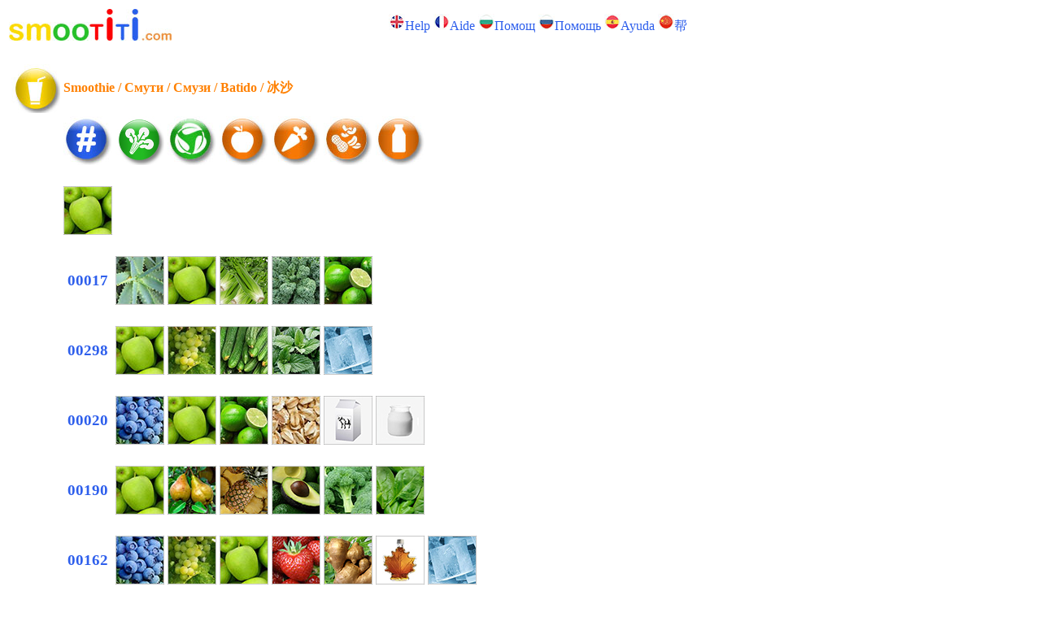

--- FILE ---
content_type: text/html
request_url: http://smootiti.com/recipes/smoothie/ingredients/green-apple.html
body_size: 5914
content:
<!DOCTYPE html PUBLIC "-//W3C//DTD XHTML 1.0 Transitional//EN" "http://www.w3.org/TR/xhtml1/DTD/xhtml1-transitional.dtd">
<html xmlns="http://www.w3.org/1999/xhtml"><!-- InstanceBegin template="/templates/template1.dwt" codeOutsideHTMLIsLocked="false" -->
<head>
<script async src="//pagead2.googlesyndication.com/pagead/js/adsbygoogle.js"></script>
<script>
  (adsbygoogle = window.adsbygoogle || []).push({
    google_ad_client: "ca-pub-6485237129857773",
    enable_page_level_ads: true
  });
</script>
<meta http-equiv="Content-Type" content="text/html; charset=utf-8" />
<title>Smoothie  冰沙  Смузи Смути</title>
<style type="text/css">
a:link {
	color: #2e5fec;
	text-decoration: none;
}
a:visited {
	color: #2e5fec;
	text-decoration: none;
}
a:hover {
	color: #2e5fec;
	text-decoration: underline;
}
.grey {
	color: #C0C0C0;
}
.grey1 {	color: #C0C0C0;
}
.grey1 {color: #C0C0C0;
}
a:active {
	text-decoration: none;
}
</style>
<!-- InstanceBeginEditable name="head" -->
<style type="text/css">
a:hover {
	color: #2e5fec;
}
.orange {
	color: #FF8000;
}
</style>
<!-- InstanceEndEditable -->
</head>

<body>

  <table width="829" border="0" align="left">
    <tr>
      <td width="222" height="19" align="left" valign="top"><a href="../../../index.html"><img src="../../../images/logo_other/logo_smooti.jpg" width="200" height="39" alt="logo" /></a></td>
      <td width="597" align="right" valign="middle"><strong class="grey"><a href="../help/en.html" target="_blank"><img src="../../../images/flags_small/flag_uk_r.jpg" width="20" height="20" /></a></strong><span class="grey"><a href="../help/en.html" target="_blank">Help</a></span> <strong class="grey"><a href="../help/fr.html" target="_blank"><img src="../../../images/flags_small/flag_fr_r.jpg" width="20" height="20" /></a></strong><span class="grey"><a href="../help/fr.html" target="_blank">Аide</a></span> <strong class="grey"><a href="../help/bg.html" target="_blank"><img src="../../../images/flags_small/flag_bg_r.jpg" width="20" height="20" /></a></strong><span class="grey"><a href="../help/bg.html" target="_blank">Помощ</a></span> <strong class="grey"><a href="../help/ru.html" target="_blank"><img src="../../../images/flags_small/flag_ru_r.jpg" width="20" height="20" /></a></strong><span class="grey"><a href="../help/ru.html" target="_blank">Помощь</a></span> <strong class="grey"><a href="../help/sp.html" target="_blank"><img src="../../../images/flags_small/flag_sp_r.jpg" width="20" height="20" /></a></strong><span class="grey"><a href="../help/sp.html" target="_blank">Ayuda</a></span> <strong class="grey"><a href="../help/ch.html" target="_blank"><img src="../../../images/flags_small/flag_ch_r.jpg" width="20" height="20" /></a></strong><span class="grey"><a href="../help/ch.html" target="_blank">帮</a></span></td>
    </tr>
    <tr>
      <td colspan="2" align="left" valign="top"><!-- InstanceBeginEditable name="EditRegion2" -->
        <table width="777" border="0">
          <tr>
            <td width="60">&nbsp;</td>
            <td width="60" valign="bottom">&nbsp;</td>
            <td width="60" align="center" valign="top" class="grey">&nbsp;</td>
            <td>&nbsp;</td>
            <td>&nbsp;</td>
            <td>&nbsp;</td>
            <td>&nbsp;</td>
            <td>&nbsp;</td>
            <td>&nbsp;</td>
            <td>&nbsp;</td>
            <td>&nbsp;</td>
            <td align="center" bgcolor="#FFFFFF">&nbsp;</td>
            <td align="center" bgcolor="#FFFFFF">&nbsp;</td>
          </tr>
          <tr>
            <td align="center"><img src="../../../images/search_images/smoothie2.jpg" alt="smoothie2" width="60" height="60" usemap="#smoothie2" border="0" />
              <map name="smoothie2" id="smoothie2">
                <area shape="rect" coords="2,2,58,58" href="../../../index.html" title="Smoothie
Smoothie
Смути
Смузи
Smoothie
冰沙" />
              </map></td>
            <td colspan="12"><strong class="orange">Smoothie  / Смути / Смузи / Batido / 冰沙</strong></td>
          </tr>
          <tr>
            <td class="orange">&nbsp;</td>
            <td align="center" valign="top" class="grey"><img src="../../../images/search_images/search_number2.jpg" alt="search_number5" width="60" height="60" usemap="#search_numberMapMap3Map2Map2" border="0" />
              <map name="search_numberMapMap3Map2Map2" id="search_numberMapMap3Map2Map">
                <area shape="rect" coords="2,3,58,59" href="../search/001.html" title="Search by number
Recherche par numéro
Търсене по номер
Поиск по номеру
Búsqueda por número
按编号搜索" />
              </map></td>
            <td><img src="../../../images/search_images/green_smoothie2.jpg" alt="green_smoothie" width="60" height="60" usemap="#green_smoothieMap" border="0" />
              <map name="green_smoothieMap" id="green_smoothieMap2">
                <area shape="rect" coords="3,2,59,58" href="../type/green.html" alt="green_smoothie" title="Green smoothie
Smoothie vert
Зелено смути
Зеленый смузи
Smoothie verde
绿色冰沙" />
              </map></td>
            <td align="center" valign="top" class="grey"><img src="../../../images/search_images/vegan2.jpg" alt="vegan" width="60" height="60" usemap="#veganMap" border="0" />
              <map name="veganMap" id="veganMap2">
                <area shape="rect" coords="1,2,57,58" href="../type/vegan.html" title="Vegan
Végétalien
Вегански
Веганские
Vegano
純素食菜餚" />
              </map></td>
            <td><img src="../../../images/search_images/fruits2.jpg" alt="fruits1" width="60" height="60" usemap="#fruits1" border="0" />
              <map name="fruits1" id="fruits2">
                <area shape="rect" coords="2,2,58,58" href="../type/smoothie-F.html" alt="fruits1" title="Fruits
Fruits
Плодове
Фрукты
Frutas
水果" />
              </map></td>
            <td><img src="../../../images/search_images/vegetables2.jpg" alt="vegetables1" width="60" height="60" usemap="#vegetables1" border="0" />
              <map name="vegetables1" id="vegetables1">
                <area shape="rect" coords="2,3,58,59" href="../type/smoothie-V.html" alt="vegetables1" title="Vegetables
Légumes
Зеленчуци
Овощи
Verduras
蔬菜" />
              </map></td>
            <td><img src="../../../images/search_images/nuts_seeds2.jpg" alt="nuts_seeds" width="60" height="60" usemap="#nuts_seeds" border="0" />
              <map name="nuts_seeds" id="nuts_seeds">
                <area shape="rect" coords="2,2,58,58" href="../type/smoothie-S.html" alt="nuts_seeds" title="Nuts, seeds, grains
Noix, graines
Ядки, семена
Орехи, семена
Nueces, semillas, granos
堅果.種子.雜糧" />
              </map>
              <map name="nuts_seedsMap" id="nuts_seedsMap2">
                <area shape="rect" coords="4,-22,60,34" alt="nuts_seeds" title="Nuts, seeds, grains
Noix, graines
Ядки, семена
Орехи, семена
Nueces, semillas, granos
堅果.種子.雜糧" />
              </map></td>
            <td><img src="../../../images/search_images/dairy_products2.jpg" alt="dairy_products1" width="60" height="60" usemap="#dairy_products1" border="0" />
              <map name="dairy_products1" id="dairy_products1">
                <area shape="rect" coords="2,2,58,58" href="../type/smoothie-D.html" alt="dairy_products1" title="Dairy products
Produits laitiers
Млечни продукти
Молочные продукты
Productos lácteos
乳制品" />
              </map></td>
            <td><span class="grey1"><img src="../../../images/logo_other/blank.jpg" alt="" width="60" height="60" /></span></td>
            <td><span class="grey1"><img src="../../../images/logo_other/blank.jpg" alt="" width="60" height="60" /></span></td>
            <td class="orange"><span class="grey1"><img src="../../../images/logo_other/blank.jpg" alt="" width="60" height="60" /></span></td>
            <td class="orange"><span class="grey1"><img src="../../../images/logo_other/blank.jpg" alt="" width="60" height="60" /></span></td>
            <td class="orange">&nbsp;</td>
          </tr>
          <tr>
            <td>&nbsp;</td>
            <td>&nbsp;</td>
            <td>&nbsp;</td>
            <td>&nbsp;</td>
            <td>&nbsp;</td>
            <td>&nbsp;</td>
            <td>&nbsp;</td>
            <td>&nbsp;</td>
            <td>&nbsp;</td>
            <td>&nbsp;</td>
            <td>&nbsp;</td>
            <td>&nbsp;</td>
            <td>&nbsp;</td>
          </tr>
          <tr>
            <td>&nbsp;</td>
            <td><img src="../../../images/recipes_images/products/vegetables_fruits/green_apple.jpg" alt="green_apple" width="60" height="60" usemap="#green_apple" border="0" />
              <map name="green_apple" id="green_apple">
                <area shape="rect" coords="2,2,58,58" alt="green_apple" title="Green apple
Pomme verte
Зелена ябълка
Зеленое яблоко
Manzana verde
青苹果" />
              </map></td>
            <td>&nbsp;</td>
            <td>&nbsp;</td>
            <td>&nbsp;</td>
            <td>&nbsp;</td>
            <td>&nbsp;</td>
            <td>&nbsp;</td>
            <td>&nbsp;</td>
            <td>&nbsp;</td>
            <td>&nbsp;</td>
            <td>&nbsp;</td>
            <td>&nbsp;</td>
          </tr>
          <tr>
            <td>&nbsp;</td>
            <td>&nbsp;</td>
            <td>&nbsp;</td>
            <td>&nbsp;</td>
            <td>&nbsp;</td>
            <td>&nbsp;</td>
            <td>&nbsp;</td>
            <td>&nbsp;</td>
            <td>&nbsp;</td>
            <td>&nbsp;</td>
            <td>&nbsp;</td>
            <td>&nbsp;</td>
            <td>&nbsp;</td>
          </tr>
          <tr>
            <td align="center">&nbsp;</td>
            <td align="center"><h3><a href="../00001-00100/00017.html" target="_blank">00017</a></h3></td>
            <td><img src="../../../images/recipes_images/products/vegetables_fruits/aloe_vera.jpg" alt="aloe_vera" width="60" height="60" usemap="#aloe_vera" border="0" />
              <map name="aloe_vera" id="aloe_vera">
                <area shape="rect" coords="2,3,58,59" alt="aloe_vera" title="Aloe vera
Aloe veraАлое вера
Алоэ вера
Aloe vera
芦荟" />
            </map></td>
            <td><img src="../../../images/recipes_images/products/vegetables_fruits/green_apple.jpg" alt="green_apple" width="60" height="60" usemap="#green_apple" border="0" />
              <map name="green_apple" id="green_apple">
                <area shape="rect" coords="2,2,58,58" alt="green_apple" title="Green apple
Pomme verte
Зелена ябълка
Зеленое яблоко
Manzana verde
青苹果" />
              </map></td>
            <td><img src="../../../images/recipes_images/products/vegetables_fruits/celery_stalk.jpg" alt="celery_stalk" width="60" height="60" usemap="#celery_stalk" border="0" />
              <map name="celery_stalk" id="celery_stalk">
                <area shape="rect" coords="3,1,59,57" title="Celery stalk
Céleri - branche
Целина - стрък
Сельдерей стебель
Tallo de apio
芹菜莖" />
              </map></td>
            <td><img src="../../../images/recipes_images/products/vegetables_fruits/kale.jpg" alt="kale" width="60" height="60" usemap="#kale" border="0" />
              <map name="kale" id="kale">
                <area shape="rect" coords="3,3,59,59" alt="kale" title="Kale
Chou frisé
Къдраво зеле
Листовая капуста
Col rizada
羽衣甘蓝" />
              </map></td>
            <td><img src="../../../images/recipes_images/products/vegetables_fruits/lime.jpg" alt="lime" width="60" height="60" usemap="#lime" border="0" />
              <map name="lime" id="lime">
                <area shape="rect" coords="3,2,59,58" alt="lime" title="Lime
Citron vert
Лайм
Лайм
Lima
青柠" />
              </map></td>
            <td>&nbsp;</td>
            <td>&nbsp;</td>
            <td>&nbsp;</td>
            <td>&nbsp;</td>
            <td>&nbsp;</td>
            <td>&nbsp;</td>
          </tr>
          <tr>
            <td>&nbsp;</td>
            <td>&nbsp;</td>
            <td>&nbsp;</td>
            <td>&nbsp;</td>
            <td>&nbsp;</td>
            <td>&nbsp;</td>
            <td>&nbsp;</td>
            <td>&nbsp;</td>
            <td>&nbsp;</td>
            <td>&nbsp;</td>
            <td>&nbsp;</td>
            <td>&nbsp;</td>
            <td>&nbsp;</td>
          </tr>
          <tr>
            <td>&nbsp;</td>
            <td align="center"><h3><a href="../00201-00300/00298.html" target="_blank">00298</a></h3></td>
            <td><img src="../../../images/recipes_images/products/vegetables_fruits/green_apple.jpg" alt="green_apple" width="60" height="60" usemap="#green_apple" border="0" />
              <map name="green_apple" id="green_apple">
                <area shape="rect" coords="1,2,57,58" href="green-apple.html" alt="green_apple" title="Green apple
Pomme verte
Зелена ябълка
Зеленое яблоко
Manzana verde
青苹果" />
              </map></td>
            <td><img src="../../../images/recipes_images/products/vegetables_fruits/green_grapes.jpg" alt="green_grapes" width="60" height="60" usemap="#green_grapes" border="0" />
              <map name="green_grapes" id="green_grapes">
                <area shape="rect" coords="3,1,59,57" href="green-grapes.html" alt="green_grapes" title="Green grapes
Raisins verts
Бяло грозде
Зеленый виноград
Uvas verdes
绿葡萄" />
              </map></td>
            <td><img src="../../../images/recipes_images/products/vegetables_fruits/cucumber.jpg" alt="cucumber" width="60" height="60" usemap="#cucumber" border="0" />
              <map name="cucumber" id="cucumber">
                <area shape="rect" coords="3,1,59,57" href="cucumber.html" alt="cucumbe" title="Cucumber
Concombre
Краставица
Огурец
Pepino
黃瓜" />
              </map></td>
            <td><img src="../../../images/recipes_images/products/spices_herbs/mint_leaves.jpg" alt="mint_leaves" width="60" height="60" usemap="#mint_leaves" border="0" />
              <map name="mint_leaves" id="mint_leaves">
                <area shape="rect" coords="2,3,58,59" href="mint-leaves.html" alt="mint_leaves" title="Mint leaves
Feuilles de menthe
Листа от мента
Листья мяты
Hojas de menta
薄荷葉" />
              </map></td>
            <td><img src="../../../images/recipes_images/products/other/ice_cubes.jpg" alt="ice_cubes" width="60" height="60" usemap="#ice_cubes" border="0" />
              <map name="ice_cubes" id="ice_cubes2">
                <area shape="rect" coords="3,3,59,59" alt="ice_cubes" title="Ice cubes
Cubes de glace
Кубчета лед
Кубики льда
Cubitos de hielo
冰块" />
              </map></td>
            <td>&nbsp;</td>
            <td>&nbsp;</td>
            <td>&nbsp;</td>
            <td>&nbsp;</td>
            <td>&nbsp;</td>
            <td>&nbsp;</td>
          </tr>
          <tr>
            <td>&nbsp;</td>
            <td>&nbsp;</td>
            <td>&nbsp;</td>
            <td>&nbsp;</td>
            <td>&nbsp;</td>
            <td>&nbsp;</td>
            <td>&nbsp;</td>
            <td>&nbsp;</td>
            <td>&nbsp;</td>
            <td>&nbsp;</td>
            <td>&nbsp;</td>
            <td>&nbsp;</td>
            <td>&nbsp;</td>
          </tr>
          <tr>
            <td align="center">&nbsp;</td>
            <td align="center"><h3><a href="../00001-00100/00020.html" target="_blank">00020</a></h3></td>
            <td><img src="../../../images/recipes_images/products/vegetables_fruits/blueberries.jpg" alt="blueberries " width="60" height="60" usemap="#blueberries" border="0" />
              <map name="blueberries" id="blueberries">
                <area shape="rect" coords="3,2,59,58" title="Blueberries 
Bleuets
Боровинки
Черника
Arándanos
蓝莓" />
              </map></td>
            <td><img src="../../../images/recipes_images/products/vegetables_fruits/green_apple.jpg" alt="green_apple" width="60" height="60" usemap="#green_apple" border="0" />
              <map name="green_apple" id="green_apple">
                <area shape="rect" coords="2,2,58,58" alt="green_apple" title="Green apple
Pomme verte
Зелена ябълка
Зеленое яблоко
Manzana verde
青苹果" />
              </map></td>
            <td><img src="../../../images/recipes_images/products/vegetables_fruits/lime.jpg" alt="lime" width="60" height="60" usemap="#lime" border="0" />
              <map name="lime" id="lime">
                <area shape="rect" coords="3,2,59,58" alt="lime" title="Lime
Citron vert
Лайм
Лайм
Lima
青柠" />
              </map></td>
            <td><img src="../../../images/recipes_images/products/nuts_seeds/oatmeal.jpg" alt="oatmeal" width="60" height="60" usemap="#oatmeal" border="0" />
              <map name="oatmeal" id="oatmeal">
                <area shape="rect" coords="2,3,58,59" title="Oatmeal
Flocons d'avoine
Овесени ядки
Овсянка
Harina de avena
燕麥種子" />
              </map></td>
            <td><img src="../../../images/recipes_images/products/eggs_dairi/milk.jpg" alt="milk" width="60" height="60" usemap="#milk" border="0" />
              <map name="milk" id="milk">
                <area shape="rect" coords="2,2,58,58" title="Milk
Lait
Мляко
Молоко
Leche
牛奶" />
              </map></td>
            <td><img src="../../../images/recipes_images/products/other/yogurt.jpg" alt="yogurt" width="60" height="60" usemap="#yogurt" border="0" />
              <map name="yogurt" id="yogurt">
                <area shape="rect" coords="2,2,58,58" title="Yogurt
Yogourt 
Кисело мляко
Йогурт
Yogur
酸奶" />
              </map></td>
            <td>&nbsp;</td>
            <td>&nbsp;</td>
            <td>&nbsp;</td>
            <td>&nbsp;</td>
            <td>&nbsp;</td>
          </tr>
          <tr>
            <td>&nbsp;</td>
            <td>&nbsp;</td>
            <td>&nbsp;</td>
            <td>&nbsp;</td>
            <td>&nbsp;</td>
            <td>&nbsp;</td>
            <td>&nbsp;</td>
            <td>&nbsp;</td>
            <td>&nbsp;</td>
            <td>&nbsp;</td>
            <td>&nbsp;</td>
            <td>&nbsp;</td>
            <td>&nbsp;</td>
          </tr>
          <tr>
            <td align="center">&nbsp;</td>
            <td align="center"><h3><a href="../00101-00200/00190.html" target="_blank">00190</a></h3></td>
            <td><img src="../../../images/recipes_images/products/vegetables_fruits/green_apple.jpg" alt="green_apple" width="60" height="60" usemap="#green_apple" border="0" />
              <map name="green_apple" id="green_apple">
                <area shape="rect" coords="2,1,58,57" alt="green_apple" title="Green apple
Pomme verte
Зелена ябълка
Зеленое яблоко
Manzana verde
青苹果" />
              </map></td>
            <td><img src="../../../images/recipes_images/products/vegetables_fruits/pear.jpg" alt="pear" width="60" height="60" usemap="#pear" border="0" />
              <map name="pear" id="pear">
                <area shape="rect" coords="3,2,59,58" alt="pear" title="Pear
Poire
Круша
Груша
Pera
梨" />
              </map></td>
            <td><img src="../../../images/recipes_images/products/vegetables_fruits/pineapple.jpg" alt="pineapple" width="60" height="60" usemap="#pineapple" border="0" />
              <map name="pineapple" id="pineapple3">
                <area shape="rect" coords="1,3,57,59" title="Pineapple
Ananas
Ананас
Ананас
Piña
菠萝" />
              </map>
              <map name="cup1" id="cup3">
                <area shape="rect" coords="4,3,60,59" title="1 cup
1 tasse
1 чаена чаша
1 стакан
1 taza
一杯" />
              </map></td>
            <td><img src="../../../images/recipes_images/products/vegetables_fruits/avocado.jpg" alt="avocado" width="60" height="60" usemap="#avocado" border="0" />
              <map name="avocado" id="avocado">
                <area shape="rect" coords="3,0,59,56" title="Avocado
Avocado
Авокадо
Авокадо
Aguacate
鱷梨" />
              </map></td>
            <td><img src="../../../images/recipes_images/products/vegetables_fruits/broccoli.jpg" alt="broccoli" width="60" height="60" usemap="#broccoli" border="0" />
              <map name="broccoli" id="broccoli">
                <area shape="rect" coords="4,3,60,59" alt="broccoli" title="Broccoli
Brocoli
Броколи
Брокколи
Brócoli
西蘭花" />
              </map></td>
            <td><img src="../../../images/recipes_images/products/vegetables_fruits/spinach.jpg" alt="spinach" width="60" height="60" usemap="#spinach" border="0" />
              <map name="spinach" id="spinach2">
                <area shape="rect" coords="2,3,58,59" alt="spinach" title="Spinach
Épinards
Спанак
Шпинат
Espinacas
菠菜" />
              </map></td>
            <td>&nbsp;</td>
            <td>&nbsp;</td>
            <td>&nbsp;</td>
            <td>&nbsp;</td>
            <td>&nbsp;</td>
          </tr>
          <tr>
            <td>&nbsp;</td>
            <td>&nbsp;</td>
            <td>&nbsp;</td>
            <td>&nbsp;</td>
            <td>&nbsp;</td>
            <td>&nbsp;</td>
            <td>&nbsp;</td>
            <td>&nbsp;</td>
            <td>&nbsp;</td>
            <td>&nbsp;</td>
            <td>&nbsp;</td>
            <td>&nbsp;</td>
            <td>&nbsp;</td>
          </tr>
          <tr>
            <td align="center">&nbsp;</td>
            <td align="center"><h3><a href="../00101-00200/00162.html" target="_blank">00162</a></h3></td>
            <td><img src="../../../images/recipes_images/products/vegetables_fruits/blueberries.jpg" alt="blueberries " width="60" height="60" usemap="#blueberries" border="0" />
              <map name="blueberries" id="blueberries2">
                <area shape="rect" coords="4,2,60,58" alt="blueberries" title="Blueberries 
Bleuets
Боровинки
Черника
Arándanos
蓝莓" />
              </map></td>
            <td><img src="../../../images/recipes_images/products/vegetables_fruits/green_grapes.jpg" alt="green_grapes" width="60" height="60" usemap="#green_grapes" border="0" />
              <map name="green_grapes" id="green_grapes2">
                <area shape="rect" coords="4,1,60,57" alt="green_grapes" title="Green grapes
Raisins verts
Бяло грозде
Зеленый виноград
Uvas verdes
绿葡萄" />
              </map></td>
            <td><img src="../../../images/recipes_images/products/vegetables_fruits/green_apple.jpg" alt="green_apple" width="60" height="60" usemap="#green_apple" border="0" />
              <map name="green_apple" id="green_apple">
                <area shape="rect" coords="4,1,60,57" alt="green_apple" title="Green apple
Pomme verte
Зелена ябълка
Зеленое яблоко
Manzana verde
青苹果" />
              </map></td>
            <td><img src="../../../images/recipes_images/products/vegetables_fruits/strawberry.jpg" alt="strawberry" width="60" height="60" usemap="#strawberry" border="0" />
              <map name="strawberry" id="strawberry2">
                <area shape="rect" coords="4,2,60,58" alt="strawberry" title="Strawberry
Fraise
Ягода
Клубника
Fresa
草莓" />
              </map></td>
            <td><img src="../../../images/recipes_images/products/vegetables_fruits/ginger.jpg" alt="ginger" width="60" height="60" usemap="#ginger" border="0" />
              <map name="ginger" id="ginger">
                <area shape="rect" coords="2,3,58,59" title="Ginger
Gingembre
Джинджифил
Имбирь
Jengibre
姜" />
              </map></td>
            <td><img src="../../../images/recipes_images/products/other/maple_syrup.jpg" alt="maple_syrup" width="60" height="60" usemap="#maple_syrup" border="0" />
              <map name="maple_syrup" id="maple_syrup2">
                <area shape="rect" coords="2,4,58,60" title="Maple syrup
Sirop d'érable
Кленов сироп
Кленовый сироп
Jarabe de arce
楓樹糖漿" />
              </map></td>
            <td><img src="../../../images/recipes_images/products/other/ice_cubes.jpg" alt="ice_cubes" width="60" height="60" usemap="#ice_cubes" border="0" />
              <map name="ice_cubes" id="ice_cubes2">
                <area shape="rect" coords="2,2,58,58" alt="ice_cubes" title="Ice cubes
Cubes de glace
Кубчета лед
Кубики льда
Cubitos de hielo
冰块" />
              </map></td>
            <td>&nbsp;</td>
            <td>&nbsp;</td>
            <td>&nbsp;</td>
            <td>&nbsp;</td>
          </tr>
          <tr>
            <td>&nbsp;</td>
            <td>&nbsp;</td>
            <td>&nbsp;</td>
            <td>&nbsp;</td>
            <td>&nbsp;</td>
            <td>&nbsp;</td>
            <td>&nbsp;</td>
            <td>&nbsp;</td>
            <td>&nbsp;</td>
            <td>&nbsp;</td>
            <td>&nbsp;</td>
            <td>&nbsp;</td>
            <td>&nbsp;</td>
          </tr>
          <tr>
            <td align="center">&nbsp;</td>
            <td align="center"><h3><a href="../00001-00100/00075.html" target="_blank">00075</a></h3></td>
            <td><img src="../../../images/recipes_images/products/vegetables_fruits/green_apple.jpg" alt="green_apple" width="60" height="60" usemap="#green_apple" border="0" />
              <map name="green_apple" id="green_apple">
                <area shape="rect" coords="2,2,58,58" alt="green_apple" title="Green apple
Pomme verte
Зелена ябълка
Зеленое яблоко
Manzana verde
青苹果" />
            </map></td>
            <td><img src="../../../images/recipes_images/products/vegetables_fruits/lemons.jpg" alt="lemons" width="60" height="60" usemap="#lemons" border="0" />
              <map name="lemons" id="lemons">
                <area shape="rect" coords="3,2,59,58" title="Lemons
Citrons
Лимони
Лимоны
Limones
黄柠檬" />
              </map></td>
            <td><img src="../../../images/recipes_images/products/vegetables_fruits/kale.jpg" alt="kale" width="60" height="60" usemap="#kale" border="0" />
              <map name="kale" id="kale">
                <area shape="rect" coords="3,3,59,59" alt="kale" title="Kale
Chou frisé
Къдраво зеле
Листовая капуста
Col rizada
羽衣甘蓝" />
              </map></td>
            <td><img src="../../../images/recipes_images/products/vegetables_fruits/cucumber.jpg" alt="cucumber" width="60" height="60" usemap="#cucumber" border="0" />
              <map name="cucumber" id="cucumber">
                <area shape="rect" coords="3,2,59,58" alt="cucumber" title="Cucumber
Concombre
Краставица
Огурец
Pepino
黃瓜" />
              </map></td>
            <td><img src="../../../images/recipes_images/products/vegetables_fruits/celery_stalk.jpg" alt="celery_stalk" width="60" height="60" usemap="#celery_stalk" border="0" />
              <map name="celery_stalk" id="celery_stalk">
                <area shape="rect" coords="3,1,59,57" alt="celery_stalk" title="Celery stalk
Céleri - branche
Целина - стрък
Сельдерей стебель
Tallo de apio
芹菜莖" />
              </map></td>
            <td><img src="../../../images/recipes_images/products/vegetables_fruits/spinach.jpg" alt="spinach" width="60" height="60" usemap="#spinach" border="0" />
              <map name="spinach" id="spinach">
                <area shape="rect" coords="3,2,59,58" alt="spinach" title="Spinach
Épinards
Спанак
Шпинат
Espinacas
菠菜" />
              </map></td>
            <td><img src="../../../images/recipes_images/products/other/shredded_coconut.jpg" alt="shredded_coconut" width="60" height="60" usemap="#shredded_coconut" border="0" />
              <map name="shredded_coconut" id="shredded_coconut">
                <area shape="rect" coords="1,2,57,58" alt="shredded_coconut" title="Shredded coconut
Noix de coco râpée
Кокосови стърготини
Тертый кокосовый орех
Coco rallado
椰丝" />
              </map>
              <map name="cup1Map" id="cup1Map">
                <area shape="rect" coords="1,3,57,59" title="1 cup
1 tasse
1 чаена чаша
1 стакан
1 taza
一杯" />
              </map></td>
            <td><img src="../../../images/recipes_images/products/eggs_dairi/almond_milk.jpg" alt="almond_milk" width="60" height="60" usemap="#almond_milk" border="0" />
              <map name="almond_milk" id="almond_milk5">
                <area shape="rect" coords="1,1,57,57" alt="almond_milk" title="Almond milk
Lait d'amande
Бадемово мляко
Миндальное молоко
Leche de almendras
扁桃奶" />
              </map></td>
            <td>&nbsp;</td>
            <td>&nbsp;</td>
            <td>&nbsp;</td>
          </tr>
          <tr>
            <td>&nbsp;</td>
            <td>&nbsp;</td>
            <td>&nbsp;</td>
            <td>&nbsp;</td>
            <td>&nbsp;</td>
            <td>&nbsp;</td>
            <td>&nbsp;</td>
            <td>&nbsp;</td>
            <td>&nbsp;</td>
            <td>&nbsp;</td>
            <td>&nbsp;</td>
            <td>&nbsp;</td>
            <td>&nbsp;</td>
          </tr>
          <tr>
            <td align="center">&nbsp;</td>
            <td align="center"><h3><a href="../00001-00100/00097.html" target="_blank">00097</a></h3></td>
            <td><img src="../../../images/recipes_images/products/vegetables_fruits/banana.jpg" alt="banana" width="60" height="60" usemap="#banana" border="0" />
              <map name="banana" id="banana">
                <area shape="rect" coords="2,1,58,57" title="Banana
Banane
Банан
Банан
Plátano
香蕉" />
              </map></td>
            <td><img src="../../../images/recipes_images/products/vegetables_fruits/green_apple.jpg" alt="green_apple" width="60" height="60" usemap="#green_apple" border="0" />
              <map name="green_apple" id="green_apple">
                <area shape="rect" coords="3,2,59,58" alt="green_apple" title="Green apple
Pomme verte
Зелена ябълка
Зеленое яблоко
Manzana verde
青苹果" />
              </map></td>
            <td><img src="../../../images/recipes_images/products/vegetables_fruits/strawberry.jpg" alt="strawberry" width="60" height="60" usemap="#strawberry" border="0" />
              <map name="strawberry" id="strawberry">
                <area shape="rect" coords="2,1,58,57" alt="strawberry" title="Strawberry
Fraise
Ягода
Клубника
Fresa
草莓" />
              </map></td>
            <td><img src="../../../images/recipes_images/products/vegetables_fruits/mango.jpg" alt="mango" width="60" height="60" usemap="#mango" border="0" />
              <map name="mango" id="mango">
                <area shape="rect" coords="3,2,59,58" alt="mango" title="Mango
Mangue
Манго
Манго
Mango
芒果" />
              </map></td>
            <td><img src="../../../images/recipes_images/products/vegetables_fruits/spinach.jpg" alt="spinach" width="60" height="60" usemap="#spinach" border="0" />
              <map name="spinach" id="spinach">
                <area shape="rect" coords="4,2,60,58" alt="spinach" title="Spinach
Épinards
Спанак
Шпинат
Espinacas
菠菜" />
              </map></td>
            <td><img src="../../../images/recipes_images/products/eggs_dairi/milk.jpg" alt="milk" width="60" height="60" usemap="#milk" border="0" />
              <map name="milk" id="milk">
                <area shape="rect" coords="2,0,58,56" title="Milk
Lait
Мляко
Молоко
Leche
牛奶" />
              </map></td>
            <td><img src="../../../images/recipes_images/products/other/honey.jpg" alt="honey" width="60" height="60" usemap="#honey" border="0" />
              <map name="honey" id="honey">
                <area shape="rect" coords="3,2,59,58" title="Honey
Miel
Мед
Мёд
Miel
蜂蜜" />
              </map></td>
            <td><img src="../../../images/recipes_images/products/other/ice_cubes.jpg" alt="ice_cubes" width="60" height="60" usemap="#ice_cubes" border="0" />
              <map name="ice_cubes" id="ice_cubes">
                <area shape="rect" coords="2,1,58,57" alt="ice_cubes" title="Ice cubes
Cubes de glace
Кубчета лед
Кубики льда
Cubitos de hielo
冰块" />
              </map></td>
            <td>&nbsp;</td>
            <td>&nbsp;</td>
            <td>&nbsp;</td>
          </tr>
          <tr>
            <td>&nbsp;</td>
            <td>&nbsp;</td>
            <td>&nbsp;</td>
            <td>&nbsp;</td>
            <td>&nbsp;</td>
            <td>&nbsp;</td>
            <td>&nbsp;</td>
            <td>&nbsp;</td>
            <td>&nbsp;</td>
            <td>&nbsp;</td>
            <td>&nbsp;</td>
            <td>&nbsp;</td>
            <td>&nbsp;</td>
          </tr>
          <tr>
            <td>&nbsp;</td>
            <td align="center"><h3><a href="../00201-00300/00295.html" target="_blank">00295</a></h3></td>
            <td><img src="../../../images/recipes_images/products/vegetables_fruits/green_grapes.jpg" alt="green_grapes" width="60" height="60" usemap="#green_grapes" border="0" />
              <map name="green_grapes" id="green_grapes">
                <area shape="rect" coords="3,1,59,57" href="green-grapes.html" alt="green_grapes" title="Green grapes
Raisins verts
Бяло грозде
Зеленый виноград
Uvas verdes
绿葡萄" />
              </map></td>
            <td><img src="../../../images/recipes_images/products/vegetables_fruits/green_apple.jpg" alt="green_apple" width="60" height="60" usemap="#green_apple" border="0" />
              <map name="green_apple" id="green_apple">
                <area shape="rect" coords="1,2,57,58" href="green-apple.html" alt="green_apple" title="Green apple
Pomme verte
Зелена ябълка
Зеленое яблоко
Manzana verde
青苹果" />
              </map></td>
            <td><img src="../../../images/recipes_images/products/vegetables_fruits/bok_choy.jpg" alt="bok_choy" width="60" height="60" usemap="#bok_choy" border="0" />
              <map name="bok_choy" id="bok_choy">
                <area shape="rect" coords="2,3,58,59" alt="bok_choy" title="Bok choy
Bok choy
Бок чой
Бок чой
Bok choy
小白菜" />
              </map>
              <map name="bok_choy" id="bok_choy">
                <area shape="rect" coords="3,2,59,58" alt="bok_choy" title="Bok choy
Bok choy
Бок чой
Бок чой
Bok choy
小白菜" />
              </map>
              <map name="bok_choy" id="bok_choy">
                <area shape="rect" coords="3,2,59,58" alt="bok_choy" title="Bok choy
Bok choy
Бок чой
Бок чой
Bok choy
小白菜" />
              </map>
              <map name="bok_choy" id="bok_choy">
                <area shape="rect" coords="3,2,59,58" alt="bok_choy" title="Bok choy
Bok choy
Бок чой
Бок чой
Bok choy
小白菜" />
            </map></td>
            <td><img src="../../../images/recipes_images/products/nuts_seeds/peanut_butter.jpg" alt="peanut_butter" width="60" height="60" usemap="#peanut_butter" border="0" />
              <map name="peanut_butter" id="peanut_butter">
                <area shape="rect" coords="2,2,58,58" href="peanut-butter.html" alt="peanut_butter" title="Peanut butter
Beurre d'arachide
Фъстъчено масло
Арахисовое масло
Mantequilla de maní
花生酱" />
              </map></td>
            <td><img src="../../../images/recipes_images/products/eggs_dairi/almond_milk.jpg" alt="almond_milk" width="60" height="60" usemap="#almond_milk" border="0" />
              <map name="almond_milk" id="almond_milk5">
                <area shape="rect" coords="1,1,57,57" alt="almond_milk" title="Almond milk
Lait d'amande
Бадемово мляко
Миндальное молоко
Leche de almendras
扁桃奶" />
              </map></td>
            <td><img src="../../../images/recipes_images/products/spices_herbs/cinnamon.jpg" alt="cinnamon" width="60" height="60" usemap="#cinnamon" border="0" />
              <map name="cinnamon" id="cinnamon">
                <area shape="rect" coords="3,2,59,58" title="Cinnamon
Cannelle
Канела
Корица
Canela
肉桂" />
              </map></td>
            <td><img src="../../../images/recipes_images/products/other/turmeric_powder.jpg" alt="turmeric_powder" width="60" height="60" usemap="#turmeric_powder" border="0" />
              <map name="turmeric_powder" id="turmeric_powder">
                <area shape="rect" coords="2,2,58,58" href="turmeric-powder.html" alt="turmeric_powder" title="Tturmeric powder
Curcuma en poudre
Куркума на прах
Порошок куркумы
Cúrcuma en polvo
姜黄粉" />
              </map></td>
            <td><img src="../../../images/recipes_images/products/spices_herbs/cardamom.jpg" alt="cardamom" width="60" height="60" usemap="#cardamom" border="0" />
              <map name="cardamom" id="cardamom">
                <area shape="rect" coords="2,2,58,58" alt="cardamom" title="Cardamom
Cardamome
Кардамон
Кардамон
Cardamomo
豆蔻果实" />
              </map></td>
            <td><img src="../../../images/recipes_images/products/other/ice_cubes.jpg" alt="ice_cubes" width="60" height="60" usemap="#ice_cubes" border="0" />
              <map name="ice_cubes" id="ice_cubes2">
                <area shape="rect" coords="3,3,59,59" alt="ice_cubes" title="Ice cubes
Cubes de glace
Кубчета лед
Кубики льда
Cubitos de hielo
冰块" />
              </map></td>
            <td>&nbsp;</td>
            <td>&nbsp;</td>
          </tr>
          <tr>
            <td>&nbsp;</td>
            <td>&nbsp;</td>
            <td>&nbsp;</td>
            <td>&nbsp;</td>
            <td>&nbsp;</td>
            <td>&nbsp;</td>
            <td>&nbsp;</td>
            <td>&nbsp;</td>
            <td>&nbsp;</td>
            <td>&nbsp;</td>
            <td>&nbsp;</td>
            <td>&nbsp;</td>
            <td>&nbsp;</td>
          </tr>
          <tr>
            <td>&nbsp;</td>
            <td><a href="../../../index.html"><img src="../../../images/logo_other/arrow_back.jpg" width="60" height="60" alt="back" /></a></td>
            <td>&nbsp;</td>
            <td>&nbsp;</td>
            <td>&nbsp;</td>
            <td>&nbsp;</td>
            <td>&nbsp;</td>
            <td>&nbsp;</td>
            <td>&nbsp;</td>
            <td>&nbsp;</td>
            <td>&nbsp;</td>
            <td>&nbsp;</td>
            <td>&nbsp;</td>
          </tr>
          <tr>
            <td>&nbsp;</td>
            <td>&nbsp;</td>
            <td colspan="11">&nbsp;</td>
          </tr>
          <tr>
            <td>&nbsp;</td>
            <td>&nbsp;</td>
            <td colspan="11"><a href="https://en.wikipedia.org/wiki/Apple" target="_blank"><img src="../../../images/flags_small/flag_uk_r.jpg" width="20" height="20" /> More  info…</a><br />
              <a href="https://fr.wikipedia.org/wiki/Pomme" target="_blank"><img src="../../../images/flags_small/flag_fr_r.jpg" width="20" height="20" /> Plus  d'informations…</a><br />
              <a href="https://bg.wikipedia.org/wiki/Ябълка" target="_blank"><img src="../../../images/flags_small/flag_bg_r.jpg" width="20" height="20" /> Повече информация…</a><br />
              <a href="https://ru.wikipedia.org/wiki/Яблоко" target="_blank"><img src="../../../images/flags_small/flag_ru_r.jpg" width="20" height="20" /> Больше информации…</a><br />
              <a href="https://es.wikipedia.org/wiki/Manzana" target="_blank"><img src="../../../images/flags_small/flag_sp_r.jpg" width="20" height="20" /> Más información…</a><br />
            <a href="https://zh.wikipedia.org/wiki/苹果" target="_blank"><img src="../../../images/flags_small/flag_ch_r.jpg" width="20" height="20" /> 更多信息 … </a></td>
          </tr>
        </table>
      <!-- InstanceEndEditable --></td>
    </tr>
    <tr>
      <td colspan="2" align="left" valign="top">&nbsp;</td>
    </tr>
    <tr>
      <td colspan="2" align="left"><strong>smootiti.com © 2016</strong></td>
    </tr>
    <tr>
      <td colspan="2" align="left"><table width="834" border="0">
        <tr>
          <td><img src="../../../images/logo_other/blank.jpg" width="60" height="60" alt="blank" /></td>
          <td><img src="../../../images/logo_other/blank.jpg" width="60" height="60" alt="blank" /></td>
          <td><img src="../../../images/logo_other/blank.jpg" width="60" height="60" alt="blank" /></td>
          <td><img src="../../../images/logo_other/blank.jpg" width="60" height="60" alt="blank" /></td>
          <td><img src="../../../images/logo_other/blank.jpg" width="60" height="60" alt="blank" /></td>
          <td><img src="../../../images/logo_other/blank.jpg" width="60" height="60" alt="blank" /></td>
          <td><img src="../../../images/logo_other/blank.jpg" width="60" height="60" alt="blank" /></td>
          <td><img src="../../../images/logo_other/blank.jpg" width="60" height="60" alt="blank" /></td>
          <td><img src="../../../images/logo_other/blank.jpg" width="60" height="60" alt="blank" /></td>
          <td><img src="../../../images/logo_other/blank.jpg" width="60" height="60" alt="blank" /></td>
          <td><img src="../../../images/logo_other/blank.jpg" width="60" height="60" alt="blank" /></td>
          <td><img src="../../../images/logo_other/blank.jpg" width="60" height="60" alt="blank" /></td>
          <td>&nbsp;</td>
        </tr>
      </table></td>
    </tr>
  </table>

<div align="justify"> </div>
<script>
(function(i,s,o,g,r,a,m){i['GoogleAnalyticsObject']=r;i[r]=i[r]||function(){
(i[r].q=i[r].q||[]).push(arguments)},i[r].l=1*new
Date();a=s.createElement(o),
m=s.getElementsByTagName(o)[0];a.async=1;a.src=g;m.parentNode.insertBefore(a,m)
})(window,document,'script','https://www.google-analytics.com/analytics.js','ga');
ga('create', 'UA-11470007-9', 'auto');
ga('send', 'pageview');
  </script>
</body>
<!-- InstanceEnd --></html>


--- FILE ---
content_type: text/html; charset=utf-8
request_url: https://www.google.com/recaptcha/api2/aframe
body_size: 267
content:
<!DOCTYPE HTML><html><head><meta http-equiv="content-type" content="text/html; charset=UTF-8"></head><body><script nonce="vWU7L1VTdgjcBT9ah3w0-A">/** Anti-fraud and anti-abuse applications only. See google.com/recaptcha */ try{var clients={'sodar':'https://pagead2.googlesyndication.com/pagead/sodar?'};window.addEventListener("message",function(a){try{if(a.source===window.parent){var b=JSON.parse(a.data);var c=clients[b['id']];if(c){var d=document.createElement('img');d.src=c+b['params']+'&rc='+(localStorage.getItem("rc::a")?sessionStorage.getItem("rc::b"):"");window.document.body.appendChild(d);sessionStorage.setItem("rc::e",parseInt(sessionStorage.getItem("rc::e")||0)+1);localStorage.setItem("rc::h",'1768722011120');}}}catch(b){}});window.parent.postMessage("_grecaptcha_ready", "*");}catch(b){}</script></body></html>